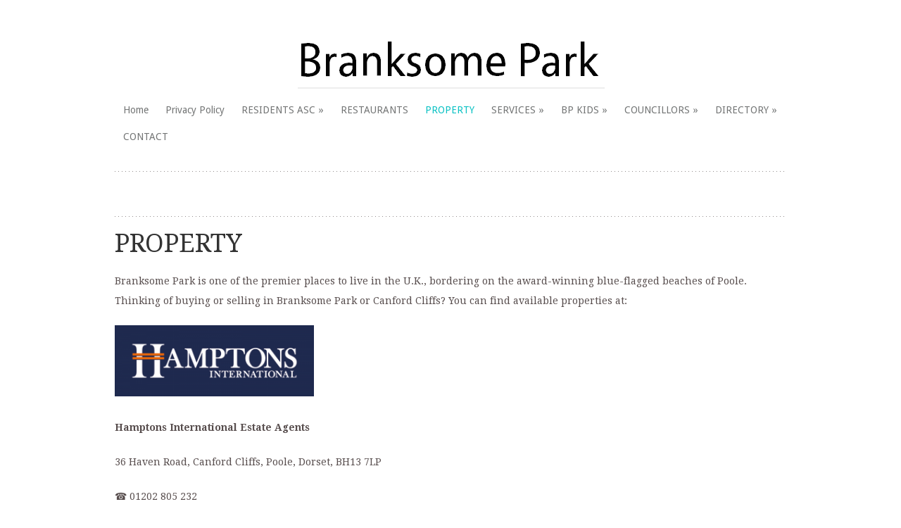

--- FILE ---
content_type: text/html; charset=UTF-8
request_url: https://branksomepark.com/property/
body_size: 11284
content:
<!DOCTYPE html>
<html lang="en-US">
<head>
<meta charset="UTF-8" />
<meta name="viewport" content="width=device-width" />
<title>PROPERTY | Branksome Park</title>
<link rel="profile" href="http://gmpg.org/xfn/11" />
<link rel="pingback" href="https://branksomepark.com/xmlrpc.php" />
<!--[if lt IE 9]>
<script src="https://branksomepark.com/wp-content/themes/truly-minimal/js/html5.js" type="text/javascript"></script>
<![endif]-->

<meta name='robots' content='max-image-preview:large' />
<link rel='dns-prefetch' href='//fonts.googleapis.com' />
<link rel="alternate" type="application/rss+xml" title="Branksome Park &raquo; Feed" href="https://branksomepark.com/feed/" />
<link rel="alternate" type="application/rss+xml" title="Branksome Park &raquo; Comments Feed" href="https://branksomepark.com/comments/feed/" />
<link rel="alternate" type="application/rss+xml" title="Branksome Park &raquo; PROPERTY Comments Feed" href="https://branksomepark.com/property/feed/" />
		<!-- This site uses the Google Analytics by ExactMetrics plugin v7.9.1 - Using Analytics tracking - https://www.exactmetrics.com/ -->
							<script
				src="//www.googletagmanager.com/gtag/js?id=UA-13011888-1"  data-cfasync="false" data-wpfc-render="false" type="text/javascript" async></script>
			<script data-cfasync="false" data-wpfc-render="false" type="text/javascript">
				var em_version = '7.9.1';
				var em_track_user = true;
				var em_no_track_reason = '';
				
								var disableStrs = [
															'ga-disable-UA-13011888-1',
									];

				/* Function to detect opted out users */
				function __gtagTrackerIsOptedOut() {
					for (var index = 0; index < disableStrs.length; index++) {
						if (document.cookie.indexOf(disableStrs[index] + '=true') > -1) {
							return true;
						}
					}

					return false;
				}

				/* Disable tracking if the opt-out cookie exists. */
				if (__gtagTrackerIsOptedOut()) {
					for (var index = 0; index < disableStrs.length; index++) {
						window[disableStrs[index]] = true;
					}
				}

				/* Opt-out function */
				function __gtagTrackerOptout() {
					for (var index = 0; index < disableStrs.length; index++) {
						document.cookie = disableStrs[index] + '=true; expires=Thu, 31 Dec 2099 23:59:59 UTC; path=/';
						window[disableStrs[index]] = true;
					}
				}

				if ('undefined' === typeof gaOptout) {
					function gaOptout() {
						__gtagTrackerOptout();
					}
				}
								window.dataLayer = window.dataLayer || [];

				window.ExactMetricsDualTracker = {
					helpers: {},
					trackers: {},
				};
				if (em_track_user) {
					function __gtagDataLayer() {
						dataLayer.push(arguments);
					}

					function __gtagTracker(type, name, parameters) {
						if (!parameters) {
							parameters = {};
						}

						if (parameters.send_to) {
							__gtagDataLayer.apply(null, arguments);
							return;
						}

						if (type === 'event') {
							
														parameters.send_to = exactmetrics_frontend.ua;
							__gtagDataLayer(type, name, parameters);
													} else {
							__gtagDataLayer.apply(null, arguments);
						}
					}

					__gtagTracker('js', new Date());
					__gtagTracker('set', {
						'developer_id.dNDMyYj': true,
											});
															__gtagTracker('config', 'UA-13011888-1', {"forceSSL":"true"} );
										window.gtag = __gtagTracker;										(function () {
						/* https://developers.google.com/analytics/devguides/collection/analyticsjs/ */
						/* ga and __gaTracker compatibility shim. */
						var noopfn = function () {
							return null;
						};
						var newtracker = function () {
							return new Tracker();
						};
						var Tracker = function () {
							return null;
						};
						var p = Tracker.prototype;
						p.get = noopfn;
						p.set = noopfn;
						p.send = function () {
							var args = Array.prototype.slice.call(arguments);
							args.unshift('send');
							__gaTracker.apply(null, args);
						};
						var __gaTracker = function () {
							var len = arguments.length;
							if (len === 0) {
								return;
							}
							var f = arguments[len - 1];
							if (typeof f !== 'object' || f === null || typeof f.hitCallback !== 'function') {
								if ('send' === arguments[0]) {
									var hitConverted, hitObject = false, action;
									if ('event' === arguments[1]) {
										if ('undefined' !== typeof arguments[3]) {
											hitObject = {
												'eventAction': arguments[3],
												'eventCategory': arguments[2],
												'eventLabel': arguments[4],
												'value': arguments[5] ? arguments[5] : 1,
											}
										}
									}
									if ('pageview' === arguments[1]) {
										if ('undefined' !== typeof arguments[2]) {
											hitObject = {
												'eventAction': 'page_view',
												'page_path': arguments[2],
											}
										}
									}
									if (typeof arguments[2] === 'object') {
										hitObject = arguments[2];
									}
									if (typeof arguments[5] === 'object') {
										Object.assign(hitObject, arguments[5]);
									}
									if ('undefined' !== typeof arguments[1].hitType) {
										hitObject = arguments[1];
										if ('pageview' === hitObject.hitType) {
											hitObject.eventAction = 'page_view';
										}
									}
									if (hitObject) {
										action = 'timing' === arguments[1].hitType ? 'timing_complete' : hitObject.eventAction;
										hitConverted = mapArgs(hitObject);
										__gtagTracker('event', action, hitConverted);
									}
								}
								return;
							}

							function mapArgs(args) {
								var arg, hit = {};
								var gaMap = {
									'eventCategory': 'event_category',
									'eventAction': 'event_action',
									'eventLabel': 'event_label',
									'eventValue': 'event_value',
									'nonInteraction': 'non_interaction',
									'timingCategory': 'event_category',
									'timingVar': 'name',
									'timingValue': 'value',
									'timingLabel': 'event_label',
									'page': 'page_path',
									'location': 'page_location',
									'title': 'page_title',
								};
								for (arg in args) {
																		if (!(!args.hasOwnProperty(arg) || !gaMap.hasOwnProperty(arg))) {
										hit[gaMap[arg]] = args[arg];
									} else {
										hit[arg] = args[arg];
									}
								}
								return hit;
							}

							try {
								f.hitCallback();
							} catch (ex) {
							}
						};
						__gaTracker.create = newtracker;
						__gaTracker.getByName = newtracker;
						__gaTracker.getAll = function () {
							return [];
						};
						__gaTracker.remove = noopfn;
						__gaTracker.loaded = true;
						window['__gaTracker'] = __gaTracker;
					})();
									} else {
										console.log("");
					(function () {
						function __gtagTracker() {
							return null;
						}

						window['__gtagTracker'] = __gtagTracker;
						window['gtag'] = __gtagTracker;
					})();
									}
			</script>
				<!-- / Google Analytics by ExactMetrics -->
		<script type="text/javascript">
/* <![CDATA[ */
window._wpemojiSettings = {"baseUrl":"https:\/\/s.w.org\/images\/core\/emoji\/15.0.3\/72x72\/","ext":".png","svgUrl":"https:\/\/s.w.org\/images\/core\/emoji\/15.0.3\/svg\/","svgExt":".svg","source":{"concatemoji":"https:\/\/branksomepark.com\/wp-includes\/js\/wp-emoji-release.min.js?ver=6.5.7"}};
/*! This file is auto-generated */
!function(i,n){var o,s,e;function c(e){try{var t={supportTests:e,timestamp:(new Date).valueOf()};sessionStorage.setItem(o,JSON.stringify(t))}catch(e){}}function p(e,t,n){e.clearRect(0,0,e.canvas.width,e.canvas.height),e.fillText(t,0,0);var t=new Uint32Array(e.getImageData(0,0,e.canvas.width,e.canvas.height).data),r=(e.clearRect(0,0,e.canvas.width,e.canvas.height),e.fillText(n,0,0),new Uint32Array(e.getImageData(0,0,e.canvas.width,e.canvas.height).data));return t.every(function(e,t){return e===r[t]})}function u(e,t,n){switch(t){case"flag":return n(e,"\ud83c\udff3\ufe0f\u200d\u26a7\ufe0f","\ud83c\udff3\ufe0f\u200b\u26a7\ufe0f")?!1:!n(e,"\ud83c\uddfa\ud83c\uddf3","\ud83c\uddfa\u200b\ud83c\uddf3")&&!n(e,"\ud83c\udff4\udb40\udc67\udb40\udc62\udb40\udc65\udb40\udc6e\udb40\udc67\udb40\udc7f","\ud83c\udff4\u200b\udb40\udc67\u200b\udb40\udc62\u200b\udb40\udc65\u200b\udb40\udc6e\u200b\udb40\udc67\u200b\udb40\udc7f");case"emoji":return!n(e,"\ud83d\udc26\u200d\u2b1b","\ud83d\udc26\u200b\u2b1b")}return!1}function f(e,t,n){var r="undefined"!=typeof WorkerGlobalScope&&self instanceof WorkerGlobalScope?new OffscreenCanvas(300,150):i.createElement("canvas"),a=r.getContext("2d",{willReadFrequently:!0}),o=(a.textBaseline="top",a.font="600 32px Arial",{});return e.forEach(function(e){o[e]=t(a,e,n)}),o}function t(e){var t=i.createElement("script");t.src=e,t.defer=!0,i.head.appendChild(t)}"undefined"!=typeof Promise&&(o="wpEmojiSettingsSupports",s=["flag","emoji"],n.supports={everything:!0,everythingExceptFlag:!0},e=new Promise(function(e){i.addEventListener("DOMContentLoaded",e,{once:!0})}),new Promise(function(t){var n=function(){try{var e=JSON.parse(sessionStorage.getItem(o));if("object"==typeof e&&"number"==typeof e.timestamp&&(new Date).valueOf()<e.timestamp+604800&&"object"==typeof e.supportTests)return e.supportTests}catch(e){}return null}();if(!n){if("undefined"!=typeof Worker&&"undefined"!=typeof OffscreenCanvas&&"undefined"!=typeof URL&&URL.createObjectURL&&"undefined"!=typeof Blob)try{var e="postMessage("+f.toString()+"("+[JSON.stringify(s),u.toString(),p.toString()].join(",")+"));",r=new Blob([e],{type:"text/javascript"}),a=new Worker(URL.createObjectURL(r),{name:"wpTestEmojiSupports"});return void(a.onmessage=function(e){c(n=e.data),a.terminate(),t(n)})}catch(e){}c(n=f(s,u,p))}t(n)}).then(function(e){for(var t in e)n.supports[t]=e[t],n.supports.everything=n.supports.everything&&n.supports[t],"flag"!==t&&(n.supports.everythingExceptFlag=n.supports.everythingExceptFlag&&n.supports[t]);n.supports.everythingExceptFlag=n.supports.everythingExceptFlag&&!n.supports.flag,n.DOMReady=!1,n.readyCallback=function(){n.DOMReady=!0}}).then(function(){return e}).then(function(){var e;n.supports.everything||(n.readyCallback(),(e=n.source||{}).concatemoji?t(e.concatemoji):e.wpemoji&&e.twemoji&&(t(e.twemoji),t(e.wpemoji)))}))}((window,document),window._wpemojiSettings);
/* ]]> */
</script>
<style id='wp-emoji-styles-inline-css' type='text/css'>

	img.wp-smiley, img.emoji {
		display: inline !important;
		border: none !important;
		box-shadow: none !important;
		height: 1em !important;
		width: 1em !important;
		margin: 0 0.07em !important;
		vertical-align: -0.1em !important;
		background: none !important;
		padding: 0 !important;
	}
</style>
<link rel='stylesheet' id='wp-block-library-css' href='https://branksomepark.com/wp-includes/css/dist/block-library/style.min.css?ver=6.5.7' type='text/css' media='all' />
<style id='classic-theme-styles-inline-css' type='text/css'>
/*! This file is auto-generated */
.wp-block-button__link{color:#fff;background-color:#32373c;border-radius:9999px;box-shadow:none;text-decoration:none;padding:calc(.667em + 2px) calc(1.333em + 2px);font-size:1.125em}.wp-block-file__button{background:#32373c;color:#fff;text-decoration:none}
</style>
<style id='global-styles-inline-css' type='text/css'>
body{--wp--preset--color--black: #000000;--wp--preset--color--cyan-bluish-gray: #abb8c3;--wp--preset--color--white: #ffffff;--wp--preset--color--pale-pink: #f78da7;--wp--preset--color--vivid-red: #cf2e2e;--wp--preset--color--luminous-vivid-orange: #ff6900;--wp--preset--color--luminous-vivid-amber: #fcb900;--wp--preset--color--light-green-cyan: #7bdcb5;--wp--preset--color--vivid-green-cyan: #00d084;--wp--preset--color--pale-cyan-blue: #8ed1fc;--wp--preset--color--vivid-cyan-blue: #0693e3;--wp--preset--color--vivid-purple: #9b51e0;--wp--preset--gradient--vivid-cyan-blue-to-vivid-purple: linear-gradient(135deg,rgba(6,147,227,1) 0%,rgb(155,81,224) 100%);--wp--preset--gradient--light-green-cyan-to-vivid-green-cyan: linear-gradient(135deg,rgb(122,220,180) 0%,rgb(0,208,130) 100%);--wp--preset--gradient--luminous-vivid-amber-to-luminous-vivid-orange: linear-gradient(135deg,rgba(252,185,0,1) 0%,rgba(255,105,0,1) 100%);--wp--preset--gradient--luminous-vivid-orange-to-vivid-red: linear-gradient(135deg,rgba(255,105,0,1) 0%,rgb(207,46,46) 100%);--wp--preset--gradient--very-light-gray-to-cyan-bluish-gray: linear-gradient(135deg,rgb(238,238,238) 0%,rgb(169,184,195) 100%);--wp--preset--gradient--cool-to-warm-spectrum: linear-gradient(135deg,rgb(74,234,220) 0%,rgb(151,120,209) 20%,rgb(207,42,186) 40%,rgb(238,44,130) 60%,rgb(251,105,98) 80%,rgb(254,248,76) 100%);--wp--preset--gradient--blush-light-purple: linear-gradient(135deg,rgb(255,206,236) 0%,rgb(152,150,240) 100%);--wp--preset--gradient--blush-bordeaux: linear-gradient(135deg,rgb(254,205,165) 0%,rgb(254,45,45) 50%,rgb(107,0,62) 100%);--wp--preset--gradient--luminous-dusk: linear-gradient(135deg,rgb(255,203,112) 0%,rgb(199,81,192) 50%,rgb(65,88,208) 100%);--wp--preset--gradient--pale-ocean: linear-gradient(135deg,rgb(255,245,203) 0%,rgb(182,227,212) 50%,rgb(51,167,181) 100%);--wp--preset--gradient--electric-grass: linear-gradient(135deg,rgb(202,248,128) 0%,rgb(113,206,126) 100%);--wp--preset--gradient--midnight: linear-gradient(135deg,rgb(2,3,129) 0%,rgb(40,116,252) 100%);--wp--preset--font-size--small: 13px;--wp--preset--font-size--medium: 20px;--wp--preset--font-size--large: 36px;--wp--preset--font-size--x-large: 42px;--wp--preset--spacing--20: 0.44rem;--wp--preset--spacing--30: 0.67rem;--wp--preset--spacing--40: 1rem;--wp--preset--spacing--50: 1.5rem;--wp--preset--spacing--60: 2.25rem;--wp--preset--spacing--70: 3.38rem;--wp--preset--spacing--80: 5.06rem;--wp--preset--shadow--natural: 6px 6px 9px rgba(0, 0, 0, 0.2);--wp--preset--shadow--deep: 12px 12px 50px rgba(0, 0, 0, 0.4);--wp--preset--shadow--sharp: 6px 6px 0px rgba(0, 0, 0, 0.2);--wp--preset--shadow--outlined: 6px 6px 0px -3px rgba(255, 255, 255, 1), 6px 6px rgba(0, 0, 0, 1);--wp--preset--shadow--crisp: 6px 6px 0px rgba(0, 0, 0, 1);}:where(.is-layout-flex){gap: 0.5em;}:where(.is-layout-grid){gap: 0.5em;}body .is-layout-flex{display: flex;}body .is-layout-flex{flex-wrap: wrap;align-items: center;}body .is-layout-flex > *{margin: 0;}body .is-layout-grid{display: grid;}body .is-layout-grid > *{margin: 0;}:where(.wp-block-columns.is-layout-flex){gap: 2em;}:where(.wp-block-columns.is-layout-grid){gap: 2em;}:where(.wp-block-post-template.is-layout-flex){gap: 1.25em;}:where(.wp-block-post-template.is-layout-grid){gap: 1.25em;}.has-black-color{color: var(--wp--preset--color--black) !important;}.has-cyan-bluish-gray-color{color: var(--wp--preset--color--cyan-bluish-gray) !important;}.has-white-color{color: var(--wp--preset--color--white) !important;}.has-pale-pink-color{color: var(--wp--preset--color--pale-pink) !important;}.has-vivid-red-color{color: var(--wp--preset--color--vivid-red) !important;}.has-luminous-vivid-orange-color{color: var(--wp--preset--color--luminous-vivid-orange) !important;}.has-luminous-vivid-amber-color{color: var(--wp--preset--color--luminous-vivid-amber) !important;}.has-light-green-cyan-color{color: var(--wp--preset--color--light-green-cyan) !important;}.has-vivid-green-cyan-color{color: var(--wp--preset--color--vivid-green-cyan) !important;}.has-pale-cyan-blue-color{color: var(--wp--preset--color--pale-cyan-blue) !important;}.has-vivid-cyan-blue-color{color: var(--wp--preset--color--vivid-cyan-blue) !important;}.has-vivid-purple-color{color: var(--wp--preset--color--vivid-purple) !important;}.has-black-background-color{background-color: var(--wp--preset--color--black) !important;}.has-cyan-bluish-gray-background-color{background-color: var(--wp--preset--color--cyan-bluish-gray) !important;}.has-white-background-color{background-color: var(--wp--preset--color--white) !important;}.has-pale-pink-background-color{background-color: var(--wp--preset--color--pale-pink) !important;}.has-vivid-red-background-color{background-color: var(--wp--preset--color--vivid-red) !important;}.has-luminous-vivid-orange-background-color{background-color: var(--wp--preset--color--luminous-vivid-orange) !important;}.has-luminous-vivid-amber-background-color{background-color: var(--wp--preset--color--luminous-vivid-amber) !important;}.has-light-green-cyan-background-color{background-color: var(--wp--preset--color--light-green-cyan) !important;}.has-vivid-green-cyan-background-color{background-color: var(--wp--preset--color--vivid-green-cyan) !important;}.has-pale-cyan-blue-background-color{background-color: var(--wp--preset--color--pale-cyan-blue) !important;}.has-vivid-cyan-blue-background-color{background-color: var(--wp--preset--color--vivid-cyan-blue) !important;}.has-vivid-purple-background-color{background-color: var(--wp--preset--color--vivid-purple) !important;}.has-black-border-color{border-color: var(--wp--preset--color--black) !important;}.has-cyan-bluish-gray-border-color{border-color: var(--wp--preset--color--cyan-bluish-gray) !important;}.has-white-border-color{border-color: var(--wp--preset--color--white) !important;}.has-pale-pink-border-color{border-color: var(--wp--preset--color--pale-pink) !important;}.has-vivid-red-border-color{border-color: var(--wp--preset--color--vivid-red) !important;}.has-luminous-vivid-orange-border-color{border-color: var(--wp--preset--color--luminous-vivid-orange) !important;}.has-luminous-vivid-amber-border-color{border-color: var(--wp--preset--color--luminous-vivid-amber) !important;}.has-light-green-cyan-border-color{border-color: var(--wp--preset--color--light-green-cyan) !important;}.has-vivid-green-cyan-border-color{border-color: var(--wp--preset--color--vivid-green-cyan) !important;}.has-pale-cyan-blue-border-color{border-color: var(--wp--preset--color--pale-cyan-blue) !important;}.has-vivid-cyan-blue-border-color{border-color: var(--wp--preset--color--vivid-cyan-blue) !important;}.has-vivid-purple-border-color{border-color: var(--wp--preset--color--vivid-purple) !important;}.has-vivid-cyan-blue-to-vivid-purple-gradient-background{background: var(--wp--preset--gradient--vivid-cyan-blue-to-vivid-purple) !important;}.has-light-green-cyan-to-vivid-green-cyan-gradient-background{background: var(--wp--preset--gradient--light-green-cyan-to-vivid-green-cyan) !important;}.has-luminous-vivid-amber-to-luminous-vivid-orange-gradient-background{background: var(--wp--preset--gradient--luminous-vivid-amber-to-luminous-vivid-orange) !important;}.has-luminous-vivid-orange-to-vivid-red-gradient-background{background: var(--wp--preset--gradient--luminous-vivid-orange-to-vivid-red) !important;}.has-very-light-gray-to-cyan-bluish-gray-gradient-background{background: var(--wp--preset--gradient--very-light-gray-to-cyan-bluish-gray) !important;}.has-cool-to-warm-spectrum-gradient-background{background: var(--wp--preset--gradient--cool-to-warm-spectrum) !important;}.has-blush-light-purple-gradient-background{background: var(--wp--preset--gradient--blush-light-purple) !important;}.has-blush-bordeaux-gradient-background{background: var(--wp--preset--gradient--blush-bordeaux) !important;}.has-luminous-dusk-gradient-background{background: var(--wp--preset--gradient--luminous-dusk) !important;}.has-pale-ocean-gradient-background{background: var(--wp--preset--gradient--pale-ocean) !important;}.has-electric-grass-gradient-background{background: var(--wp--preset--gradient--electric-grass) !important;}.has-midnight-gradient-background{background: var(--wp--preset--gradient--midnight) !important;}.has-small-font-size{font-size: var(--wp--preset--font-size--small) !important;}.has-medium-font-size{font-size: var(--wp--preset--font-size--medium) !important;}.has-large-font-size{font-size: var(--wp--preset--font-size--large) !important;}.has-x-large-font-size{font-size: var(--wp--preset--font-size--x-large) !important;}
.wp-block-navigation a:where(:not(.wp-element-button)){color: inherit;}
:where(.wp-block-post-template.is-layout-flex){gap: 1.25em;}:where(.wp-block-post-template.is-layout-grid){gap: 1.25em;}
:where(.wp-block-columns.is-layout-flex){gap: 2em;}:where(.wp-block-columns.is-layout-grid){gap: 2em;}
.wp-block-pullquote{font-size: 1.5em;line-height: 1.6;}
</style>
<link rel='stylesheet' id='truly-minimal-style-css' href='https://branksomepark.com/wp-content/themes/truly-minimal/style.css?ver=6.5.7' type='text/css' media='all' />
<link rel='stylesheet' id='truly-minimal-droid-serif-css' href='https://fonts.googleapis.com/css?family=Droid+Serif%3A400%2C700%2C400italic%2C700italic&#038;ver=6.5.7' type='text/css' media='all' />
<link rel='stylesheet' id='truly-minimal-droid-sans-css' href='https://fonts.googleapis.com/css?family=Droid+Sans%3A400%2C700&#038;ver=6.5.7' type='text/css' media='all' />
<script type="text/javascript" src="https://branksomepark.com/wp-content/plugins/google-analytics-dashboard-for-wp/assets/js/frontend-gtag.min.js?ver=7.9.1" id="exactmetrics-frontend-script-js"></script>
<script data-cfasync="false" data-wpfc-render="false" type="text/javascript" id='exactmetrics-frontend-script-js-extra'>/* <![CDATA[ */
var exactmetrics_frontend = {"js_events_tracking":"true","download_extensions":"zip,mp3,mpeg,pdf,docx,pptx,xlsx,rar","inbound_paths":"[{\"path\":\"\\\/go\\\/\",\"label\":\"affiliate\"},{\"path\":\"\\\/recommend\\\/\",\"label\":\"affiliate\"}]","home_url":"https:\/\/branksomepark.com","hash_tracking":"false","ua":"UA-13011888-1","v4_id":""};/* ]]> */
</script>
<link rel="https://api.w.org/" href="https://branksomepark.com/wp-json/" /><link rel="alternate" type="application/json" href="https://branksomepark.com/wp-json/wp/v2/pages/25" /><link rel="EditURI" type="application/rsd+xml" title="RSD" href="https://branksomepark.com/xmlrpc.php?rsd" />
<meta name="generator" content="WordPress 6.5.7" />
<link rel="canonical" href="https://branksomepark.com/property/" />
<link rel='shortlink' href='https://branksomepark.com/?p=25' />
<link rel="alternate" type="application/json+oembed" href="https://branksomepark.com/wp-json/oembed/1.0/embed?url=https%3A%2F%2Fbranksomepark.com%2Fproperty%2F" />
<link rel="alternate" type="text/xml+oembed" href="https://branksomepark.com/wp-json/oembed/1.0/embed?url=https%3A%2F%2Fbranksomepark.com%2Fproperty%2F&#038;format=xml" />
	<style type="text/css">
			.site-title,
		.site-description {
			position: absolute !important;
			clip: rect(1px 1px 1px 1px); /* IE6, IE7 */
			clip: rect(1px, 1px, 1px, 1px);
		}
		</style>
	</head>

<body class="page-template page-template-nosidebar-page page-template-nosidebar-page-php page page-id-25 group-blog sidebar-right">
<div id="page" class="hfeed site">
		<header id="masthead" class="site-header clear" role="banner">
		<hgroup>
							<a href="https://branksomepark.com/" title="Branksome Park" rel="home">
					<img src="https://branksomepark.com/wp-content/uploads/2014/09/cropped-Branksome_Park_Vegur.png" width="438" height="84" alt="" />
				</a>
						<h1 class="site-title"><a href="https://branksomepark.com/" title="Branksome Park" rel="home">Branksome Park</a></h1>
			<h2 class="site-description">The Branksome Park, Canford Cliffs &amp; District Online Community</h2>
		</hgroup>

		<nav id="site-navigation" class="navigation-main" role="navigation">
			<h1 class="menu-toggle">Menu</h1>
			<div class="screen-reader-text skip-link"><a href="#content" title="Skip to content">Skip to content</a></div>

			<div class="menu"><ul>
<li ><a href="https://branksomepark.com/">Home</a></li><li class="page_item page-item-2484"><a href="https://branksomepark.com/privacy-policy/">Privacy Policy</a></li>
<li class="page_item page-item-2 page_item_has_children"><a href="https://branksomepark.com/residents-association/">RESIDENTS ASC</a>
<ul class='children'>
	<li class="page_item page-item-2035"><a href="https://branksomepark.com/residents-association/executive-committee/">Executive Committee</a></li>
	<li class="page_item page-item-2333"><a href="https://branksomepark.com/residents-association/magazine-current/">Magazine Current</a></li>
	<li class="page_item page-item-2041"><a href="https://branksomepark.com/residents-association/magazine/">Magazines Previous</a></li>
	<li class="page_item page-item-2111 page_item_has_children"><a href="https://branksomepark.com/residents-association/meeting-minutes/">Meeting Minutes</a>
	<ul class='children'>
		<li class="page_item page-item-2115"><a href="https://branksomepark.com/residents-association/meeting-minutes/2013-2/">2013</a></li>
		<li class="page_item page-item-2113"><a href="https://branksomepark.com/residents-association/meeting-minutes/2014-2/">2014</a></li>
	</ul>
</li>
	<li class="page_item page-item-2043 page_item_has_children"><a href="https://branksomepark.com/residents-association/pinecliff-gardens/">Pinecliff Gardens</a>
	<ul class='children'>
		<li class="page_item page-item-2184"><a href="https://branksomepark.com/residents-association/pinecliff-gardens/photo-gallery/">Photo Gallery</a></li>
	</ul>
</li>
</ul>
</li>
<li class="page_item page-item-23"><a href="https://branksomepark.com/restaurants/">RESTAURANTS</a></li>
<li class="page_item page-item-25 current_page_item"><a href="https://branksomepark.com/property/" aria-current="page">PROPERTY</a></li>
<li class="page_item page-item-26 page_item_has_children"><a href="https://branksomepark.com/services/">SERVICES</a>
<ul class='children'>
	<li class="page_item page-item-255 page_item_has_children"><a href="https://branksomepark.com/services/churches/">CHURCHES</a>
	<ul class='children'>
		<li class="page_item page-item-721"><a href="https://branksomepark.com/services/churches/all-saints/">All Saints</a></li>
	</ul>
</li>
	<li class="page_item page-item-2337 page_item_has_children"><a href="https://branksomepark.com/services/canford-cliffs-library/">LIBRARY</a>
	<ul class='children'>
		<li class="page_item page-item-2342"><a href="https://branksomepark.com/services/canford-cliffs-library/canford-cliffs-library/">Canford Cliffs Library</a></li>
		<li class="page_item page-item-2339"><a href="https://branksomepark.com/services/canford-cliffs-library/friends-of-canford-cliffs-library/">Friends of Canford Cliffs Library</a></li>
	</ul>
</li>
	<li class="page_item page-item-579"><a href="https://branksomepark.com/services/neighbourhood-watch/">NEIGHBOURHOOD WATCH</a></li>
	<li class="page_item page-item-589"><a href="https://branksomepark.com/services/police/">POOLE POLICE</a></li>
	<li class="page_item page-item-268"><a href="https://branksomepark.com/services/public-services/">PUBLIC SERVICES</a></li>
	<li class="page_item page-item-260"><a href="https://branksomepark.com/services/sports-clubs/">SPORTS CLUBS</a></li>
</ul>
</li>
<li class="page_item page-item-999 page_item_has_children"><a href="https://branksomepark.com/bp-kids/">BP KIDS</a>
<ul class='children'>
	<li class="page_item page-item-1016"><a href="https://branksomepark.com/bp-kids/classes/">CLASSES</a></li>
	<li class="page_item page-item-1013"><a href="https://branksomepark.com/bp-kids/mothertoddler/">MOTHER&#038;TODDLER</a></li>
	<li class="page_item page-item-1010"><a href="https://branksomepark.com/bp-kids/nursery-schools/">NURSERIES</a></li>
	<li class="page_item page-item-27"><a href="https://branksomepark.com/bp-kids/schools/">SCHOOLS</a></li>
</ul>
</li>
<li class="page_item page-item-29 page_item_has_children"><a href="https://branksomepark.com/councillors/">COUNCILLORS</a>
<ul class='children'>
	<li class="page_item page-item-276"><a href="https://branksomepark.com/councillors/local-council/">LOCAL COUNCIL</a></li>
</ul>
</li>
<li class="page_item page-item-437 page_item_has_children"><a href="https://branksomepark.com/directory/">DIRECTORY</a>
<ul class='children'>
	<li class="page_item page-item-451"><a href="https://branksomepark.com/directory/bars/">BARS AND CAFES</a></li>
	<li class="page_item page-item-471"><a href="https://branksomepark.com/directory/developers/">DEVELOPERS</a></li>
	<li class="page_item page-item-443"><a href="https://branksomepark.com/directory/hotels/">HOTELS</a></li>
	<li class="page_item page-item-645"><a href="https://branksomepark.com/directory/local-attractions/">LOCAL ATTRACTIONS</a></li>
	<li class="page_item page-item-258"><a href="https://branksomepark.com/directory/local-business/">LOCAL BUSINESSES</a></li>
	<li class="page_item page-item-1089"><a href="https://branksomepark.com/directory/resident-offers/">RESIDENT OFFERS</a></li>
	<li class="page_item page-item-448"><a href="https://branksomepark.com/directory/eating-out/">RESTAURANTS</a></li>
	<li class="page_item page-item-455"><a href="https://branksomepark.com/directory/shops/">SHOPS</a></li>
	<li class="page_item page-item-664"><a href="https://branksomepark.com/directory/sports-clubs/">SPORTS CLUBS</a></li>
	<li class="page_item page-item-457"><a href="https://branksomepark.com/directory/take-away/">TAKE AWAY</a></li>
</ul>
</li>
<li class="page_item page-item-548"><a href="https://branksomepark.com/contact/">CONTACT</a></li>
</ul></div>
		</nav><!-- #site-navigation -->
	</header><!-- #masthead -->

	<div id="main" class="site-main">

	<div id="primary" class="content-area">
		<div id="content" class="site-content" role="main">

			
				
<article id="post-25" class="post-25 page type-page status-publish hentry">
	<header class="entry-header">
		<h1 class="entry-title">PROPERTY</h1>	</header><!-- .entry-header -->

	<div class="entry-content">
		<p>Branksome Park is one of the premier places to live in the U.K., bordering on the award-winning blue-flagged beaches of Poole. Thinking of buying or selling in Branksome Park or Canford Cliffs? You can find available properties at:</p>
<p><strong><a href="https://www.hamptons.co.uk/forsaleoffice/canford-cliffs/1855/"><img decoding="async" class="alignnone wp-image-2466" title="Hamptons-image" src="http://branksomepark.com/wp-content/uploads/2018/03/logo2x-1-300x107.png" alt="" width="283" height="101" srcset="https://branksomepark.com/wp-content/uploads/2018/03/logo2x-1-300x107.png 300w, https://branksomepark.com/wp-content/uploads/2018/03/logo2x-1-768x274.png 768w, https://branksomepark.com/wp-content/uploads/2018/03/logo2x-1.png 800w" sizes="(max-width: 283px) 100vw, 283px" /></a></strong></p>
<p><strong>Hamptons International Estate Agents</strong></p>
<p>36 Haven Road, Canford Cliffs, Poole, Dorset, BH13 7LP</p>
<p>☎ 01202 805 232</p>
<p><a href="https://www.hamptons.co.uk/forsaleoffice/canford-cliffs/1855/">www.hamptons.co.uk</a></p>
<p><a href="http://branksomepark.com/wp-content/uploads/2018/03/RM-LOGO.png"><img decoding="async" class="alignnone wp-image-2469 " title="Rightmove" src="http://branksomepark.com/wp-content/uploads/2018/03/RM-LOGO.png" alt="" width="437" height="89" srcset="https://branksomepark.com/wp-content/uploads/2018/03/RM-LOGO.png 595w, https://branksomepark.com/wp-content/uploads/2018/03/RM-LOGO-300x61.png 300w" sizes="(max-width: 437px) 100vw, 437px" /></a></p>
<p><a href="http://www.rightmove.co.uk">www.rightmove.co.uk</a></p>
<p><a href="http://branksomepark.com/wp-content/uploads/2018/03/PL-LOGO-PING2.png"><img decoding="async" class="alignnone wp-image-2471 size-full" title="PrimeLocation" src="http://branksomepark.com/wp-content/uploads/2018/03/PL-LOGO-PING2.png" alt="" width="342" height="90" srcset="https://branksomepark.com/wp-content/uploads/2018/03/PL-LOGO-PING2.png 342w, https://branksomepark.com/wp-content/uploads/2018/03/PL-LOGO-PING2-300x79.png 300w" sizes="(max-width: 342px) 100vw, 342px" /></a></p>
<p><a href="http://www.primelocation.com">www.primelocation.com</a></p>
<p>Or use one of these fantastic estate agents:</p>
<p><a href="http://branksomepark.com/wp-content/uploads/2018/03/tailormadelogo.png"><img loading="lazy" decoding="async" class="alignnone wp-image-2473 size-full" title="tailor-made-100x75" src="http://branksomepark.com/wp-content/uploads/2018/03/tailormadelogo.png" alt="" width="398" height="99" srcset="https://branksomepark.com/wp-content/uploads/2018/03/tailormadelogo.png 398w, https://branksomepark.com/wp-content/uploads/2018/03/tailormadelogo-300x75.png 300w" sizes="(max-width: 398px) 100vw, 398px" /></a></p>
<p><strong> Tailor Made Estate Agency</strong></p>
<p>An independent family owned business selling a range of properties from £250,000 apartments through to £9 million luxury homes, with over 50 years of experience selling in and around the Branksome Park and Poole area.  <span style="font-family: Arial,Helvetica,sans-serif;"><br />
16 Banks Road, Sandbanks, Poole, BH13 7QB, </span></p>
<p><span style="font-family: Arial,Helvetica,sans-serif;">☎  01202 706006,   Fax 01202 708848</span></p>
<p><a href="http://www.tailormadeestateagency.co.uk"><span style="font-family: Arial,Helvetica,sans-serif;"> www.tailormadeestateagency.co.uk</span></a></p>
<p><a href="http://branksomepark.com/wp-content/uploads/2018/03/MaysLogo.jpg"><img loading="lazy" decoding="async" class="alignnone wp-image-2474 " title="mays-estate-agents-sandbanks-100" src="http://branksomepark.com/wp-content/uploads/2018/03/MaysLogo.jpg" alt="" width="276" height="155" srcset="https://branksomepark.com/wp-content/uploads/2018/03/MaysLogo.jpg 770w, https://branksomepark.com/wp-content/uploads/2018/03/MaysLogo-300x169.jpg 300w, https://branksomepark.com/wp-content/uploads/2018/03/MaysLogo-768x432.jpg 768w" sizes="(max-width: 276px) 100vw, 276px" /></a></p>
<p><strong>Mays Estate Agency</strong></p>
<p>290 Sandbanks Road, Lilliput, Poole BH14 8HX</p>
<p>☎ 01202 709 888</p>
<p><a href="http://www.maysestateagents.com/">www.maysestateagents.com</a></p>
<p><a href="http://branksomepark.com/wp-content/uploads/2018/03/kd_logo.png"><img loading="lazy" decoding="async" class="alignnone wp-image-2475 " title="canford-cliffs-key-drummond-100" src="http://branksomepark.com/wp-content/uploads/2018/03/kd_logo.png" alt="" width="234" height="172" srcset="https://branksomepark.com/wp-content/uploads/2018/03/kd_logo.png 626w, https://branksomepark.com/wp-content/uploads/2018/03/kd_logo-300x220.png 300w" sizes="(max-width: 234px) 100vw, 234px" /></a></p>
<p><strong>Key Drummond Estate Agents</strong></p>
<p>19 Haven Road, Canford Cliffs, Poole, Dorset, BH13 7LE</p>
<p>☎ 01202 700771</p>
<p><a href="http://www.keydrummond.com/">www.keydrummond.com</a></p>
<p><a href="http://branksomepark.com/wp-content/uploads/2018/03/Savills.png"><img loading="lazy" decoding="async" class="alignnone wp-image-2476 " title="savills_100" src="http://branksomepark.com/wp-content/uploads/2018/03/Savills.png" alt="" width="241" height="180" srcset="https://branksomepark.com/wp-content/uploads/2018/03/Savills.png 1336w, https://branksomepark.com/wp-content/uploads/2018/03/Savills-300x225.png 300w, https://branksomepark.com/wp-content/uploads/2018/03/Savills-768x575.png 768w, https://branksomepark.com/wp-content/uploads/2018/03/Savills-1024x766.png 1024w" sizes="(max-width: 241px) 100vw, 241px" /></a></p>
<p><strong>Savills</strong></p>
<p>34 Haven Road, Poole, BH13 7LP</p>
<p>☎ 01202 708 888</p>
<p><a href="http://www.savills.co.uk/residentialsearch/property-for-sale/england/dorset/bh13/">www.savills.co.uk</a></p>
<p><a href="http://branksomepark.com/wp-content/uploads/2018/03/goadsby-featured-image.jpg"><img loading="lazy" decoding="async" class="alignnone wp-image-2477 " title="branksome-park-estate-agents-goadsby" src="http://branksomepark.com/wp-content/uploads/2018/03/goadsby-featured-image.jpg" alt="" width="262" height="134" srcset="https://branksomepark.com/wp-content/uploads/2018/03/goadsby-featured-image.jpg 870w, https://branksomepark.com/wp-content/uploads/2018/03/goadsby-featured-image-300x153.jpg 300w, https://branksomepark.com/wp-content/uploads/2018/03/goadsby-featured-image-768x392.jpg 768w" sizes="(max-width: 262px) 100vw, 262px" /></a></p>
<p><strong>Goadsby</strong></p>
<p>9 Haven Road, Canford Cliffs, Poole, Dorset, BH13 7LE</p>
<p>☎ 01202 701616</p>
<p><a href="http://www.goadsby.com/Residential/QuickSearch.asp">www.goadsby.com</a></p>
<p><strong><a href="http://branksomepark.com/wp-content/uploads/2018/03/mitchellslogo.png"><img loading="lazy" decoding="async" class="alignnone wp-image-2478 " title="branksome-park-estate-agents-mitchels" src="http://branksomepark.com/wp-content/uploads/2018/03/mitchellslogo.png" alt="" width="340" height="104" srcset="https://branksomepark.com/wp-content/uploads/2018/03/mitchellslogo.png 1000w, https://branksomepark.com/wp-content/uploads/2018/03/mitchellslogo-300x92.png 300w, https://branksomepark.com/wp-content/uploads/2018/03/mitchellslogo-768x235.png 768w" sizes="(max-width: 340px) 100vw, 340px" /></a> </strong></p>
<p><strong>Mitchells</strong></p>
<p>11 Haven Road, Canford Cliffs, Poole, Dorset, BH13 7LE</p>
<p>☎ 01202 &#8211; 706888</p>
<p><a href="http://www.gomitchells.com/searchSALESbournemouth.htm">www.gomitchells.com</a></p>
<p>&nbsp;</p>
<p><strong><a href="http://branksomepark.com/wp-content/uploads/2018/03/BerkleysLogo.png"><img loading="lazy" decoding="async" class="alignnone wp-image-2479 " title="berkeleys" src="http://branksomepark.com/wp-content/uploads/2018/03/BerkleysLogo.png" alt="" width="270" height="62" srcset="https://branksomepark.com/wp-content/uploads/2018/03/BerkleysLogo.png 301w, https://branksomepark.com/wp-content/uploads/2018/03/BerkleysLogo-300x69.png 300w" sizes="(max-width: 270px) 100vw, 270px" /></a> </strong></p>
<p><strong>Berkeleys</strong></p>
<p>1-3 Haven Road, Sandbanks, Poole, DOrset, BH13 7LE</p>
<p>☎ 01202 708383</p>
<p><span style="font-family: tahoma;"><a href="http://www.berkeleys.com/">www.berkeleys.com</a></span></p>
<p><strong><a href="http://branksomepark.com/wp-content/uploads/2018/03/CapitolLogo.jpg"><img loading="lazy" decoding="async" class="alignnone wp-image-2480 " title="capital&amp;coastal" src="http://branksomepark.com/wp-content/uploads/2018/03/CapitolLogo.jpg" alt="" width="226" height="146" srcset="https://branksomepark.com/wp-content/uploads/2018/03/CapitolLogo.jpg 310w, https://branksomepark.com/wp-content/uploads/2018/03/CapitolLogo-300x194.jpg 300w" sizes="(max-width: 226px) 100vw, 226px" /></a> </strong></p>
<p><strong>Capital &amp; Coastal</strong></p>
<p>Sandbanks, BH4 OEE</p>
<p>☎ 0800 8409004</p>
<p><a href="http://www.capitalandcoastal.co.uk/">www.capitalandcoastal.co.uk</a></p>
			</div><!-- .entry-content -->
		</article><!-- #post-## -->

				

	<div id="comments" class="comments-area">

	
			<h2 class="comments-title">
			3 thoughts on &ldquo;<span>PROPERTY</span>&rdquo;		</h2>

		
		<ol class="comment-list">
				<li class="comment even thread-even depth-1" id="li-comment-16063">
		<article id="comment-16063" class="comment clear">
			<footer>
				<div class="comment-author vcard">
					<img alt='' src='https://secure.gravatar.com/avatar/9797805a3b64fc89555e0257fd432931?s=58&#038;d=mm&#038;r=g' srcset='https://secure.gravatar.com/avatar/9797805a3b64fc89555e0257fd432931?s=116&#038;d=mm&#038;r=g 2x' class='avatar avatar-58 photo' height='58' width='58' loading='lazy' decoding='async'/>					<cite class="fn"><a href="http://www.arlingtonandhall.com/index.html" class="url" rel="ugc external nofollow">jade</a></cite> <span class="says">says:</span>				</div><!-- .comment-author .vcard -->
				
				<div class="comment-meta commentmetadata">
					<a href="https://branksomepark.com/property/#comment-16063"><time datetime="2015-03-03T11:22:29+00:00">
					on March 3, 2015 at 11:22 am					</time></a>
									</div><!-- .comment-meta .commentmetadata -->
			</footer>

			<div class="comment-content"><p>Good Afternoon,</p>
<p>I would like to register our company on to your website if possible.<br />
We do sell and know many clients with a few houses in Branksome Park and would be great to get our companies name on your website.</p>
<p>Any feedback from yourselves would be great.</p>
<p>Regards</p>
<p>Jade</p>
</div>

			<div class="reply">
							</div><!-- .reply -->
		</article><!-- #comment-## -->

	</li><!-- #comment-## -->
	<li class="comment byuser comment-author-tommy odd alt thread-odd thread-alt depth-1" id="li-comment-28246">
		<article id="comment-28246" class="comment clear">
			<footer>
				<div class="comment-author vcard">
					<img alt='' src='https://secure.gravatar.com/avatar/464d0ccc54a97d95ba0546ecf3ccbfa7?s=58&#038;d=mm&#038;r=g' srcset='https://secure.gravatar.com/avatar/464d0ccc54a97d95ba0546ecf3ccbfa7?s=116&#038;d=mm&#038;r=g 2x' class='avatar avatar-58 photo' height='58' width='58' loading='lazy' decoding='async'/>					<cite class="fn">Tom Thurston</cite> <span class="says">says:</span>				</div><!-- .comment-author .vcard -->
				
				<div class="comment-meta commentmetadata">
					<a href="https://branksomepark.com/property/#comment-28246"><time datetime="2015-10-28T22:24:44+00:00">
					on October 28, 2015 at 10:24 pm					</time></a>
									</div><!-- .comment-meta .commentmetadata -->
			</footer>

			<div class="comment-content"><p>Hi Jade,</p>
<p>Sure &#8211; we&#8217;ll get you added asap.</p>
<p>With kind regards, Tommy</p>
</div>

			<div class="reply">
							</div><!-- .reply -->
		</article><!-- #comment-## -->

	</li><!-- #comment-## -->
	<li class="comment even thread-even depth-1" id="li-comment-38287">
		<article id="comment-38287" class="comment clear">
			<footer>
				<div class="comment-author vcard">
					<img alt='' src='https://secure.gravatar.com/avatar/5c87f6ec9e36d4845df3955230ffe474?s=58&#038;d=mm&#038;r=g' srcset='https://secure.gravatar.com/avatar/5c87f6ec9e36d4845df3955230ffe474?s=116&#038;d=mm&#038;r=g 2x' class='avatar avatar-58 photo' height='58' width='58' loading='lazy' decoding='async'/>					<cite class="fn">Suzy Clayden</cite> <span class="says">says:</span>				</div><!-- .comment-author .vcard -->
				
				<div class="comment-meta commentmetadata">
					<a href="https://branksomepark.com/property/#comment-38287"><time datetime="2017-11-03T10:16:43+00:00">
					on November 3, 2017 at 10:16 am					</time></a>
									</div><!-- .comment-meta .commentmetadata -->
			</footer>

			<div class="comment-content"><p>Hi, My company is call BLOX Accounting and we have been compiling/auditing year end SERVICE CHARGE accounts from our offices in Westbourne for over 10 years  now&#8230;.The facts of life, however ,are that virtually all our clients are large London estate agents (References available) and i would like to start advertising locally to drum up business where we live (Branksome Park) &#8230;..Can we advertise in your newsletter&#8230;???<br />
Besides the Year End  accounts we also would like to give free Service charge seminars/advice. This is a very expanding field and of great interest to all flat dwellers&#8230;..<br />
Your feed back would be appreciated.</p>
</div>

			<div class="reply">
							</div><!-- .reply -->
		</article><!-- #comment-## -->

	</li><!-- #comment-## -->
		</ol><!-- .comment-list -->

		
	
	
		<div id="respond" class="comment-respond">
		<h3 id="reply-title" class="comment-reply-title">Leave a Reply</h3><form action="https://branksomepark.com/wp-comments-post.php" method="post" id="commentform" class="comment-form"><p class="comment-notes"><span id="email-notes">Your email address will not be published.</span> <span class="required-field-message">Required fields are marked <span class="required">*</span></span></p><p class="comment-form-comment"><label for="comment">Comment <span class="required">*</span></label> <textarea id="comment" name="comment" cols="45" rows="8" maxlength="65525" required="required"></textarea></p><p class="comment-form-author"><label for="author">Name <span class="required">*</span></label> <input id="author" name="author" type="text" value="" size="30" maxlength="245" autocomplete="name" required="required" /></p>
<p class="comment-form-email"><label for="email">Email <span class="required">*</span></label> <input id="email" name="email" type="text" value="" size="30" maxlength="100" aria-describedby="email-notes" autocomplete="email" required="required" /></p>
<p class="comment-form-url"><label for="url">Website</label> <input id="url" name="url" type="text" value="" size="30" maxlength="200" autocomplete="url" /></p>
<p class="form-submit"><input name="submit" type="submit" id="submit" class="submit" value="Post Comment" /> <input type='hidden' name='comment_post_ID' value='25' id='comment_post_ID' />
<input type='hidden' name='comment_parent' id='comment_parent' value='0' />
</p><p style="display: none;"><input type="hidden" id="akismet_comment_nonce" name="akismet_comment_nonce" value="eaa2c95873" /></p><p style="display: none !important;"><label>&#916;<textarea name="ak_hp_textarea" cols="45" rows="8" maxlength="100"></textarea></label><input type="hidden" id="ak_js_1" name="ak_js" value="181"/><script>document.getElementById( "ak_js_1" ).setAttribute( "value", ( new Date() ).getTime() );</script></p></form>	</div><!-- #respond -->
	
</div><!-- #comments -->

			
		</div><!-- #content -->
	</div><!-- #primary -->


	</div><!-- #main -->

	<footer id="colophon" class="site-footer" role="contentinfo">
		<div class="site-info">
						<a href="http://wordpress.org/" title="A Semantic Personal Publishing Platform" rel="generator">Proudly powered by WordPress</a>
			<span class="sep"> / </span>
			Theme: Truly Minimal by <a href="http://www.flarethemes.com" rel="designer">FlareThemes</a>.		</div><!-- .site-info -->
	</footer><!-- #colophon -->
</div><!-- #page -->

<script type="text/javascript" src="https://branksomepark.com/wp-content/themes/truly-minimal/js/navigation.js?ver=20120206" id="truly-minimal-navigation-js"></script>
<script type="text/javascript" src="https://branksomepark.com/wp-content/themes/truly-minimal/js/skip-link-focus-fix.js?ver=20130115" id="truly-minimal-skip-link-focus-fix-js"></script>
<script defer type="text/javascript" src="https://branksomepark.com/wp-content/plugins/akismet/_inc/akismet-frontend.js?ver=1665971298" id="akismet-frontend-js"></script>

</body>
</html>